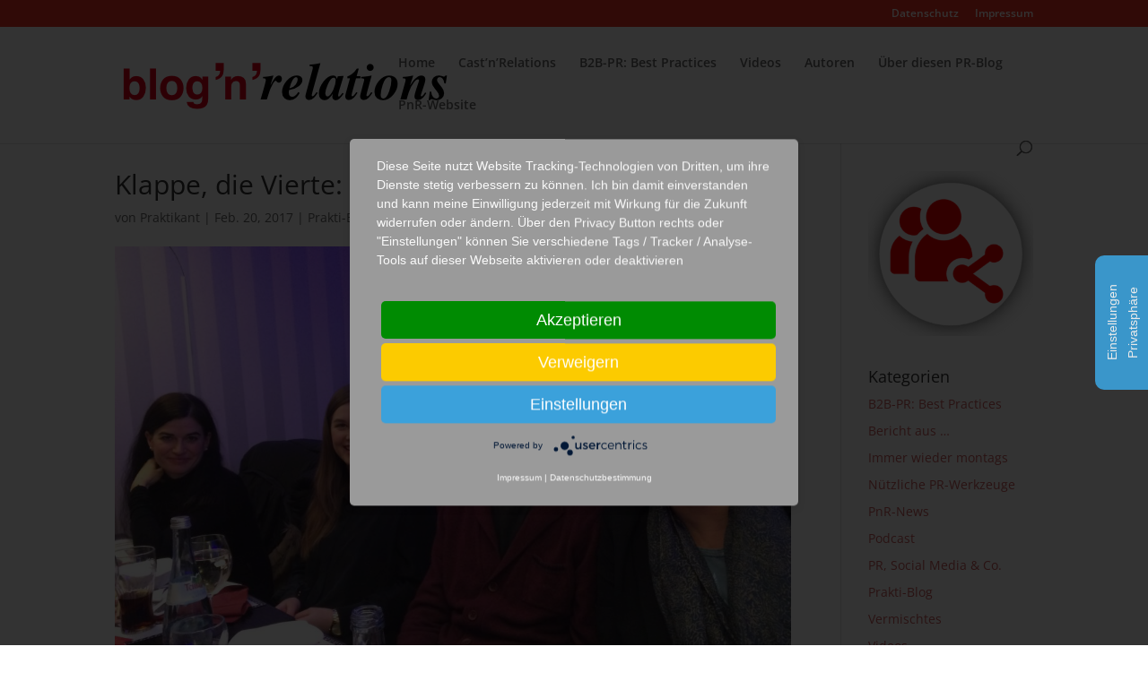

--- FILE ---
content_type: text/css
request_url: https://blog.press-n-relations.de/wp-content/plugins/Local%20Fonts%20by%20Admin%20Intelligence/css/local-fonts-style.css?ver=6.9
body_size: 348
content:
/* open-sans-300 - vietnamese_latin-ext_latin_hebrew_greek-ext_greek_cyrillic-ext_cyrillic */
@font-face {
  font-family: 'Open Sans';
  font-style: normal;
  font-weight: 300;
  src: url('../fonts/open-sans-v34-vietnamese_latin-ext_latin_hebrew_greek-ext_greek_cyrillic-ext_cyrillic-300.eot'); /* IE9 Compat Modes */
  src: local(''),
       url('../fonts/open-sans-v34-vietnamese_latin-ext_latin_hebrew_greek-ext_greek_cyrillic-ext_cyrillic-300.eot?#iefix') format('embedded-opentype'), /* IE6-IE8 */
       url('../fonts/open-sans-v34-vietnamese_latin-ext_latin_hebrew_greek-ext_greek_cyrillic-ext_cyrillic-300.woff2') format('woff2'), /* Super Modern Browsers */
       url('../fonts/open-sans-v34-vietnamese_latin-ext_latin_hebrew_greek-ext_greek_cyrillic-ext_cyrillic-300.woff') format('woff'), /* Modern Browsers */
       url('../fonts/open-sans-v34-vietnamese_latin-ext_latin_hebrew_greek-ext_greek_cyrillic-ext_cyrillic-300.ttf') format('truetype'), /* Safari, Android, iOS */
       url('../fonts/open-sans-v34-vietnamese_latin-ext_latin_hebrew_greek-ext_greek_cyrillic-ext_cyrillic-300.svg#OpenSans') format('svg'); /* Legacy iOS */
}
/* open-sans-regular - vietnamese_latin-ext_latin_hebrew_greek-ext_greek_cyrillic-ext_cyrillic */
@font-face {
  font-family: 'Open Sans';
  font-style: normal;
  font-weight: 400;
  src: url('../fonts/open-sans-v34-vietnamese_latin-ext_latin_hebrew_greek-ext_greek_cyrillic-ext_cyrillic-regular.eot'); /* IE9 Compat Modes */
  src: local(''),
       url('../fonts/open-sans-v34-vietnamese_latin-ext_latin_hebrew_greek-ext_greek_cyrillic-ext_cyrillic-regular.eot?#iefix') format('embedded-opentype'), /* IE6-IE8 */
       url('../fonts/open-sans-v34-vietnamese_latin-ext_latin_hebrew_greek-ext_greek_cyrillic-ext_cyrillic-regular.woff2') format('woff2'), /* Super Modern Browsers */
       url('../fonts/open-sans-v34-vietnamese_latin-ext_latin_hebrew_greek-ext_greek_cyrillic-ext_cyrillic-regular.woff') format('woff'), /* Modern Browsers */
       url('../fonts/open-sans-v34-vietnamese_latin-ext_latin_hebrew_greek-ext_greek_cyrillic-ext_cyrillic-regular.ttf') format('truetype'), /* Safari, Android, iOS */
       url('../fonts/open-sans-v34-vietnamese_latin-ext_latin_hebrew_greek-ext_greek_cyrillic-ext_cyrillic-regular.svg#OpenSans') format('svg'); /* Legacy iOS */
}
/* open-sans-600 - vietnamese_latin-ext_latin_hebrew_greek-ext_greek_cyrillic-ext_cyrillic */
@font-face {
  font-family: 'Open Sans';
  font-style: normal;
  font-weight: 600;
  src: url('../fonts/open-sans-v34-vietnamese_latin-ext_latin_hebrew_greek-ext_greek_cyrillic-ext_cyrillic-600.eot'); /* IE9 Compat Modes */
  src: local(''),
       url('../fonts/open-sans-v34-vietnamese_latin-ext_latin_hebrew_greek-ext_greek_cyrillic-ext_cyrillic-600.eot?#iefix') format('embedded-opentype'), /* IE6-IE8 */
       url('../fonts/open-sans-v34-vietnamese_latin-ext_latin_hebrew_greek-ext_greek_cyrillic-ext_cyrillic-600.woff2') format('woff2'), /* Super Modern Browsers */
       url('../fonts/open-sans-v34-vietnamese_latin-ext_latin_hebrew_greek-ext_greek_cyrillic-ext_cyrillic-600.woff') format('woff'), /* Modern Browsers */
       url('../fonts/open-sans-v34-vietnamese_latin-ext_latin_hebrew_greek-ext_greek_cyrillic-ext_cyrillic-600.ttf') format('truetype'), /* Safari, Android, iOS */
       url('../fonts/open-sans-v34-vietnamese_latin-ext_latin_hebrew_greek-ext_greek_cyrillic-ext_cyrillic-600.svg#OpenSans') format('svg'); /* Legacy iOS */
}
/* open-sans-700 - vietnamese_latin-ext_latin_hebrew_greek-ext_greek_cyrillic-ext_cyrillic */
@font-face {
  font-family: 'Open Sans';
  font-style: normal;
  font-weight: 700;
  src: url('../fonts/open-sans-v34-vietnamese_latin-ext_latin_hebrew_greek-ext_greek_cyrillic-ext_cyrillic-700.eot'); /* IE9 Compat Modes */
  src: local(''),
       url('../fonts/open-sans-v34-vietnamese_latin-ext_latin_hebrew_greek-ext_greek_cyrillic-ext_cyrillic-700.eot?#iefix') format('embedded-opentype'), /* IE6-IE8 */
       url('../fonts/open-sans-v34-vietnamese_latin-ext_latin_hebrew_greek-ext_greek_cyrillic-ext_cyrillic-700.woff2') format('woff2'), /* Super Modern Browsers */
       url('../fonts/open-sans-v34-vietnamese_latin-ext_latin_hebrew_greek-ext_greek_cyrillic-ext_cyrillic-700.woff') format('woff'), /* Modern Browsers */
       url('../fonts/open-sans-v34-vietnamese_latin-ext_latin_hebrew_greek-ext_greek_cyrillic-ext_cyrillic-700.ttf') format('truetype'), /* Safari, Android, iOS */
       url('../fonts/open-sans-v34-vietnamese_latin-ext_latin_hebrew_greek-ext_greek_cyrillic-ext_cyrillic-700.svg#OpenSans') format('svg'); /* Legacy iOS */
}
/* open-sans-800 - vietnamese_latin-ext_latin_hebrew_greek-ext_greek_cyrillic-ext_cyrillic */
@font-face {
  font-family: 'Open Sans';
  font-style: normal;
  font-weight: 800;
  src: url('../fonts/open-sans-v34-vietnamese_latin-ext_latin_hebrew_greek-ext_greek_cyrillic-ext_cyrillic-800.eot'); /* IE9 Compat Modes */
  src: local(''),
       url('../fonts/open-sans-v34-vietnamese_latin-ext_latin_hebrew_greek-ext_greek_cyrillic-ext_cyrillic-800.eot?#iefix') format('embedded-opentype'), /* IE6-IE8 */
       url('../fonts/open-sans-v34-vietnamese_latin-ext_latin_hebrew_greek-ext_greek_cyrillic-ext_cyrillic-800.woff2') format('woff2'), /* Super Modern Browsers */
       url('../fonts/open-sans-v34-vietnamese_latin-ext_latin_hebrew_greek-ext_greek_cyrillic-ext_cyrillic-800.woff') format('woff'), /* Modern Browsers */
       url('../fonts/open-sans-v34-vietnamese_latin-ext_latin_hebrew_greek-ext_greek_cyrillic-ext_cyrillic-800.ttf') format('truetype'), /* Safari, Android, iOS */
       url('../fonts/open-sans-v34-vietnamese_latin-ext_latin_hebrew_greek-ext_greek_cyrillic-ext_cyrillic-800.svg#OpenSans') format('svg'); /* Legacy iOS */
}
/* open-sans-300italic - vietnamese_latin-ext_latin_hebrew_greek-ext_greek_cyrillic-ext_cyrillic */
@font-face {
  font-family: 'Open Sans';
  font-style: italic;
  font-weight: 300;
  src: url('../fonts/open-sans-v34-vietnamese_latin-ext_latin_hebrew_greek-ext_greek_cyrillic-ext_cyrillic-300italic.eot'); /* IE9 Compat Modes */
  src: local(''),
       url('../fonts/open-sans-v34-vietnamese_latin-ext_latin_hebrew_greek-ext_greek_cyrillic-ext_cyrillic-300italic.eot?#iefix') format('embedded-opentype'), /* IE6-IE8 */
       url('../fonts/open-sans-v34-vietnamese_latin-ext_latin_hebrew_greek-ext_greek_cyrillic-ext_cyrillic-300italic.woff2') format('woff2'), /* Super Modern Browsers */
       url('../fonts/open-sans-v34-vietnamese_latin-ext_latin_hebrew_greek-ext_greek_cyrillic-ext_cyrillic-300italic.woff') format('woff'), /* Modern Browsers */
       url('../fonts/open-sans-v34-vietnamese_latin-ext_latin_hebrew_greek-ext_greek_cyrillic-ext_cyrillic-300italic.ttf') format('truetype'), /* Safari, Android, iOS */
       url('../fonts/open-sans-v34-vietnamese_latin-ext_latin_hebrew_greek-ext_greek_cyrillic-ext_cyrillic-300italic.svg#OpenSans') format('svg'); /* Legacy iOS */
}
/* open-sans-italic - vietnamese_latin-ext_latin_hebrew_greek-ext_greek_cyrillic-ext_cyrillic */
@font-face {
  font-family: 'Open Sans';
  font-style: italic;
  font-weight: 400;
  src: url('../fonts/open-sans-v34-vietnamese_latin-ext_latin_hebrew_greek-ext_greek_cyrillic-ext_cyrillic-italic.eot'); /* IE9 Compat Modes */
  src: local(''),
       url('../fonts/open-sans-v34-vietnamese_latin-ext_latin_hebrew_greek-ext_greek_cyrillic-ext_cyrillic-italic.eot?#iefix') format('embedded-opentype'), /* IE6-IE8 */
       url('../fonts/open-sans-v34-vietnamese_latin-ext_latin_hebrew_greek-ext_greek_cyrillic-ext_cyrillic-italic.woff2') format('woff2'), /* Super Modern Browsers */
       url('../fonts/open-sans-v34-vietnamese_latin-ext_latin_hebrew_greek-ext_greek_cyrillic-ext_cyrillic-italic.woff') format('woff'), /* Modern Browsers */
       url('../fonts/open-sans-v34-vietnamese_latin-ext_latin_hebrew_greek-ext_greek_cyrillic-ext_cyrillic-italic.ttf') format('truetype'), /* Safari, Android, iOS */
       url('../fonts/open-sans-v34-vietnamese_latin-ext_latin_hebrew_greek-ext_greek_cyrillic-ext_cyrillic-italic.svg#OpenSans') format('svg'); /* Legacy iOS */
}
/* open-sans-600italic - vietnamese_latin-ext_latin_hebrew_greek-ext_greek_cyrillic-ext_cyrillic */
@font-face {
  font-family: 'Open Sans';
  font-style: italic;
  font-weight: 600;
  src: url('../fonts/open-sans-v34-vietnamese_latin-ext_latin_hebrew_greek-ext_greek_cyrillic-ext_cyrillic-600italic.eot'); /* IE9 Compat Modes */
  src: local(''),
       url('../fonts/open-sans-v34-vietnamese_latin-ext_latin_hebrew_greek-ext_greek_cyrillic-ext_cyrillic-600italic.eot?#iefix') format('embedded-opentype'), /* IE6-IE8 */
       url('../fonts/open-sans-v34-vietnamese_latin-ext_latin_hebrew_greek-ext_greek_cyrillic-ext_cyrillic-600italic.woff2') format('woff2'), /* Super Modern Browsers */
       url('../fonts/open-sans-v34-vietnamese_latin-ext_latin_hebrew_greek-ext_greek_cyrillic-ext_cyrillic-600italic.woff') format('woff'), /* Modern Browsers */
       url('../fonts/open-sans-v34-vietnamese_latin-ext_latin_hebrew_greek-ext_greek_cyrillic-ext_cyrillic-600italic.ttf') format('truetype'), /* Safari, Android, iOS */
       url('../fonts/open-sans-v34-vietnamese_latin-ext_latin_hebrew_greek-ext_greek_cyrillic-ext_cyrillic-600italic.svg#OpenSans') format('svg'); /* Legacy iOS */
}
/* open-sans-700italic - vietnamese_latin-ext_latin_hebrew_greek-ext_greek_cyrillic-ext_cyrillic */
@font-face {
  font-family: 'Open Sans';
  font-style: italic;
  font-weight: 700;
  src: url('../fonts/open-sans-v34-vietnamese_latin-ext_latin_hebrew_greek-ext_greek_cyrillic-ext_cyrillic-700italic.eot'); /* IE9 Compat Modes */
  src: local(''),
       url('../fonts/open-sans-v34-vietnamese_latin-ext_latin_hebrew_greek-ext_greek_cyrillic-ext_cyrillic-700italic.eot?#iefix') format('embedded-opentype'), /* IE6-IE8 */
       url('../fonts/open-sans-v34-vietnamese_latin-ext_latin_hebrew_greek-ext_greek_cyrillic-ext_cyrillic-700italic.woff2') format('woff2'), /* Super Modern Browsers */
       url('../fonts/open-sans-v34-vietnamese_latin-ext_latin_hebrew_greek-ext_greek_cyrillic-ext_cyrillic-700italic.woff') format('woff'), /* Modern Browsers */
       url('../fonts/open-sans-v34-vietnamese_latin-ext_latin_hebrew_greek-ext_greek_cyrillic-ext_cyrillic-700italic.ttf') format('truetype'), /* Safari, Android, iOS */
       url('../fonts/open-sans-v34-vietnamese_latin-ext_latin_hebrew_greek-ext_greek_cyrillic-ext_cyrillic-700italic.svg#OpenSans') format('svg'); /* Legacy iOS */
}
/* open-sans-800italic - vietnamese_latin-ext_latin_hebrew_greek-ext_greek_cyrillic-ext_cyrillic */
@font-face {
  font-family: 'Open Sans';
  font-style: italic;
  font-weight: 800;
  src: url('../fonts/open-sans-v34-vietnamese_latin-ext_latin_hebrew_greek-ext_greek_cyrillic-ext_cyrillic-800italic.eot'); /* IE9 Compat Modes */
  src: local(''),
       url('../fonts/open-sans-v34-vietnamese_latin-ext_latin_hebrew_greek-ext_greek_cyrillic-ext_cyrillic-800italic.eot?#iefix') format('embedded-opentype'), /* IE6-IE8 */
       url('../fonts/open-sans-v34-vietnamese_latin-ext_latin_hebrew_greek-ext_greek_cyrillic-ext_cyrillic-800italic.woff2') format('woff2'), /* Super Modern Browsers */
       url('../fonts/open-sans-v34-vietnamese_latin-ext_latin_hebrew_greek-ext_greek_cyrillic-ext_cyrillic-800italic.woff') format('woff'), /* Modern Browsers */
       url('../fonts/open-sans-v34-vietnamese_latin-ext_latin_hebrew_greek-ext_greek_cyrillic-ext_cyrillic-800italic.ttf') format('truetype'), /* Safari, Android, iOS */
       url('../fonts/open-sans-v34-vietnamese_latin-ext_latin_hebrew_greek-ext_greek_cyrillic-ext_cyrillic-800italic.svg#OpenSans') format('svg'); /* Legacy iOS */
}